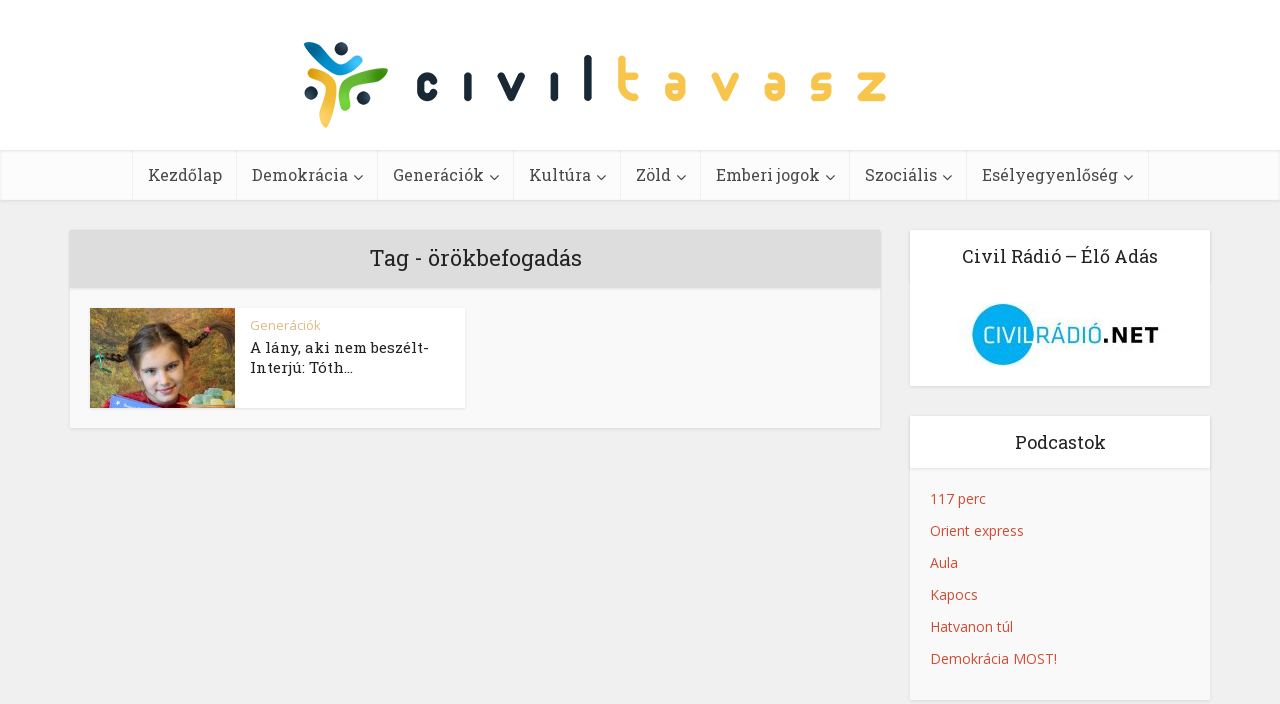

--- FILE ---
content_type: text/html; charset=UTF-8
request_url: https://civiltavasz.hu/tag/orokbefogadas/
body_size: 11462
content:
<!DOCTYPE html>

<!--[if IE 8]><html class="ie8"><![endif]-->
<!--[if IE 9]><html class="ie9"><![endif]-->
<!--[if gt IE 8]><!--> <html lang="hu" xmlns:og="http://opengraphprotocol.org/schema/" xmlns:fb="http://www.facebook.com/2008/fbml"> <!--<![endif]-->

<head>

<meta http-equiv="Content-Type" content="text/html; charset=UTF-8" />
<meta name="viewport" content="user-scalable=yes, width=device-width, initial-scale=1.0, maximum-scale=1">

<!--[if lt IE 9]>
	<script src="https://civiltavasz.hu/wp-content/themes/voice/js/html5.js"></script>
<![endif]-->

<title>örökbefogadás &#8211; Civil Tavasz</title>
<meta name='robots' content='max-image-preview:large' />
	<style>img:is([sizes="auto" i], [sizes^="auto," i]) { contain-intrinsic-size: 3000px 1500px }</style>
	<link rel='dns-prefetch' href='//fonts.googleapis.com' />
<link rel="alternate" type="application/rss+xml" title="Civil Tavasz &raquo; hírcsatorna" href="https://civiltavasz.hu/feed/" />
<link rel="alternate" type="application/rss+xml" title="Civil Tavasz &raquo; hozzászólás hírcsatorna" href="https://civiltavasz.hu/comments/feed/" />
<link rel="alternate" type="application/rss+xml" title="Civil Tavasz &raquo; örökbefogadás címke hírcsatorna" href="https://civiltavasz.hu/tag/orokbefogadas/feed/" />
<script type="text/javascript">
/* <![CDATA[ */
window._wpemojiSettings = {"baseUrl":"https:\/\/s.w.org\/images\/core\/emoji\/15.0.3\/72x72\/","ext":".png","svgUrl":"https:\/\/s.w.org\/images\/core\/emoji\/15.0.3\/svg\/","svgExt":".svg","source":{"concatemoji":"https:\/\/civiltavasz.hu\/wp-includes\/js\/wp-emoji-release.min.js?ver=ca7e9fc5df8788f7b3d00268ed8e81f7"}};
/*! This file is auto-generated */
!function(i,n){var o,s,e;function c(e){try{var t={supportTests:e,timestamp:(new Date).valueOf()};sessionStorage.setItem(o,JSON.stringify(t))}catch(e){}}function p(e,t,n){e.clearRect(0,0,e.canvas.width,e.canvas.height),e.fillText(t,0,0);var t=new Uint32Array(e.getImageData(0,0,e.canvas.width,e.canvas.height).data),r=(e.clearRect(0,0,e.canvas.width,e.canvas.height),e.fillText(n,0,0),new Uint32Array(e.getImageData(0,0,e.canvas.width,e.canvas.height).data));return t.every(function(e,t){return e===r[t]})}function u(e,t,n){switch(t){case"flag":return n(e,"\ud83c\udff3\ufe0f\u200d\u26a7\ufe0f","\ud83c\udff3\ufe0f\u200b\u26a7\ufe0f")?!1:!n(e,"\ud83c\uddfa\ud83c\uddf3","\ud83c\uddfa\u200b\ud83c\uddf3")&&!n(e,"\ud83c\udff4\udb40\udc67\udb40\udc62\udb40\udc65\udb40\udc6e\udb40\udc67\udb40\udc7f","\ud83c\udff4\u200b\udb40\udc67\u200b\udb40\udc62\u200b\udb40\udc65\u200b\udb40\udc6e\u200b\udb40\udc67\u200b\udb40\udc7f");case"emoji":return!n(e,"\ud83d\udc26\u200d\u2b1b","\ud83d\udc26\u200b\u2b1b")}return!1}function f(e,t,n){var r="undefined"!=typeof WorkerGlobalScope&&self instanceof WorkerGlobalScope?new OffscreenCanvas(300,150):i.createElement("canvas"),a=r.getContext("2d",{willReadFrequently:!0}),o=(a.textBaseline="top",a.font="600 32px Arial",{});return e.forEach(function(e){o[e]=t(a,e,n)}),o}function t(e){var t=i.createElement("script");t.src=e,t.defer=!0,i.head.appendChild(t)}"undefined"!=typeof Promise&&(o="wpEmojiSettingsSupports",s=["flag","emoji"],n.supports={everything:!0,everythingExceptFlag:!0},e=new Promise(function(e){i.addEventListener("DOMContentLoaded",e,{once:!0})}),new Promise(function(t){var n=function(){try{var e=JSON.parse(sessionStorage.getItem(o));if("object"==typeof e&&"number"==typeof e.timestamp&&(new Date).valueOf()<e.timestamp+604800&&"object"==typeof e.supportTests)return e.supportTests}catch(e){}return null}();if(!n){if("undefined"!=typeof Worker&&"undefined"!=typeof OffscreenCanvas&&"undefined"!=typeof URL&&URL.createObjectURL&&"undefined"!=typeof Blob)try{var e="postMessage("+f.toString()+"("+[JSON.stringify(s),u.toString(),p.toString()].join(",")+"));",r=new Blob([e],{type:"text/javascript"}),a=new Worker(URL.createObjectURL(r),{name:"wpTestEmojiSupports"});return void(a.onmessage=function(e){c(n=e.data),a.terminate(),t(n)})}catch(e){}c(n=f(s,u,p))}t(n)}).then(function(e){for(var t in e)n.supports[t]=e[t],n.supports.everything=n.supports.everything&&n.supports[t],"flag"!==t&&(n.supports.everythingExceptFlag=n.supports.everythingExceptFlag&&n.supports[t]);n.supports.everythingExceptFlag=n.supports.everythingExceptFlag&&!n.supports.flag,n.DOMReady=!1,n.readyCallback=function(){n.DOMReady=!0}}).then(function(){return e}).then(function(){var e;n.supports.everything||(n.readyCallback(),(e=n.source||{}).concatemoji?t(e.concatemoji):e.wpemoji&&e.twemoji&&(t(e.twemoji),t(e.wpemoji)))}))}((window,document),window._wpemojiSettings);
/* ]]> */
</script>
<style id='wp-emoji-styles-inline-css' type='text/css'>

	img.wp-smiley, img.emoji {
		display: inline !important;
		border: none !important;
		box-shadow: none !important;
		height: 1em !important;
		width: 1em !important;
		margin: 0 0.07em !important;
		vertical-align: -0.1em !important;
		background: none !important;
		padding: 0 !important;
	}
</style>
<link rel='stylesheet' id='wp-block-library-css' href='https://civiltavasz.hu/wp-includes/css/dist/block-library/style.min.css?ver=ca7e9fc5df8788f7b3d00268ed8e81f7' type='text/css' media='all' />
<style id='classic-theme-styles-inline-css' type='text/css'>
/*! This file is auto-generated */
.wp-block-button__link{color:#fff;background-color:#32373c;border-radius:9999px;box-shadow:none;text-decoration:none;padding:calc(.667em + 2px) calc(1.333em + 2px);font-size:1.125em}.wp-block-file__button{background:#32373c;color:#fff;text-decoration:none}
</style>
<style id='global-styles-inline-css' type='text/css'>
:root{--wp--preset--aspect-ratio--square: 1;--wp--preset--aspect-ratio--4-3: 4/3;--wp--preset--aspect-ratio--3-4: 3/4;--wp--preset--aspect-ratio--3-2: 3/2;--wp--preset--aspect-ratio--2-3: 2/3;--wp--preset--aspect-ratio--16-9: 16/9;--wp--preset--aspect-ratio--9-16: 9/16;--wp--preset--color--black: #000000;--wp--preset--color--cyan-bluish-gray: #abb8c3;--wp--preset--color--white: #ffffff;--wp--preset--color--pale-pink: #f78da7;--wp--preset--color--vivid-red: #cf2e2e;--wp--preset--color--luminous-vivid-orange: #ff6900;--wp--preset--color--luminous-vivid-amber: #fcb900;--wp--preset--color--light-green-cyan: #7bdcb5;--wp--preset--color--vivid-green-cyan: #00d084;--wp--preset--color--pale-cyan-blue: #8ed1fc;--wp--preset--color--vivid-cyan-blue: #0693e3;--wp--preset--color--vivid-purple: #9b51e0;--wp--preset--gradient--vivid-cyan-blue-to-vivid-purple: linear-gradient(135deg,rgba(6,147,227,1) 0%,rgb(155,81,224) 100%);--wp--preset--gradient--light-green-cyan-to-vivid-green-cyan: linear-gradient(135deg,rgb(122,220,180) 0%,rgb(0,208,130) 100%);--wp--preset--gradient--luminous-vivid-amber-to-luminous-vivid-orange: linear-gradient(135deg,rgba(252,185,0,1) 0%,rgba(255,105,0,1) 100%);--wp--preset--gradient--luminous-vivid-orange-to-vivid-red: linear-gradient(135deg,rgba(255,105,0,1) 0%,rgb(207,46,46) 100%);--wp--preset--gradient--very-light-gray-to-cyan-bluish-gray: linear-gradient(135deg,rgb(238,238,238) 0%,rgb(169,184,195) 100%);--wp--preset--gradient--cool-to-warm-spectrum: linear-gradient(135deg,rgb(74,234,220) 0%,rgb(151,120,209) 20%,rgb(207,42,186) 40%,rgb(238,44,130) 60%,rgb(251,105,98) 80%,rgb(254,248,76) 100%);--wp--preset--gradient--blush-light-purple: linear-gradient(135deg,rgb(255,206,236) 0%,rgb(152,150,240) 100%);--wp--preset--gradient--blush-bordeaux: linear-gradient(135deg,rgb(254,205,165) 0%,rgb(254,45,45) 50%,rgb(107,0,62) 100%);--wp--preset--gradient--luminous-dusk: linear-gradient(135deg,rgb(255,203,112) 0%,rgb(199,81,192) 50%,rgb(65,88,208) 100%);--wp--preset--gradient--pale-ocean: linear-gradient(135deg,rgb(255,245,203) 0%,rgb(182,227,212) 50%,rgb(51,167,181) 100%);--wp--preset--gradient--electric-grass: linear-gradient(135deg,rgb(202,248,128) 0%,rgb(113,206,126) 100%);--wp--preset--gradient--midnight: linear-gradient(135deg,rgb(2,3,129) 0%,rgb(40,116,252) 100%);--wp--preset--font-size--small: 13px;--wp--preset--font-size--medium: 20px;--wp--preset--font-size--large: 36px;--wp--preset--font-size--x-large: 42px;--wp--preset--spacing--20: 0.44rem;--wp--preset--spacing--30: 0.67rem;--wp--preset--spacing--40: 1rem;--wp--preset--spacing--50: 1.5rem;--wp--preset--spacing--60: 2.25rem;--wp--preset--spacing--70: 3.38rem;--wp--preset--spacing--80: 5.06rem;--wp--preset--shadow--natural: 6px 6px 9px rgba(0, 0, 0, 0.2);--wp--preset--shadow--deep: 12px 12px 50px rgba(0, 0, 0, 0.4);--wp--preset--shadow--sharp: 6px 6px 0px rgba(0, 0, 0, 0.2);--wp--preset--shadow--outlined: 6px 6px 0px -3px rgba(255, 255, 255, 1), 6px 6px rgba(0, 0, 0, 1);--wp--preset--shadow--crisp: 6px 6px 0px rgba(0, 0, 0, 1);}:where(.is-layout-flex){gap: 0.5em;}:where(.is-layout-grid){gap: 0.5em;}body .is-layout-flex{display: flex;}.is-layout-flex{flex-wrap: wrap;align-items: center;}.is-layout-flex > :is(*, div){margin: 0;}body .is-layout-grid{display: grid;}.is-layout-grid > :is(*, div){margin: 0;}:where(.wp-block-columns.is-layout-flex){gap: 2em;}:where(.wp-block-columns.is-layout-grid){gap: 2em;}:where(.wp-block-post-template.is-layout-flex){gap: 1.25em;}:where(.wp-block-post-template.is-layout-grid){gap: 1.25em;}.has-black-color{color: var(--wp--preset--color--black) !important;}.has-cyan-bluish-gray-color{color: var(--wp--preset--color--cyan-bluish-gray) !important;}.has-white-color{color: var(--wp--preset--color--white) !important;}.has-pale-pink-color{color: var(--wp--preset--color--pale-pink) !important;}.has-vivid-red-color{color: var(--wp--preset--color--vivid-red) !important;}.has-luminous-vivid-orange-color{color: var(--wp--preset--color--luminous-vivid-orange) !important;}.has-luminous-vivid-amber-color{color: var(--wp--preset--color--luminous-vivid-amber) !important;}.has-light-green-cyan-color{color: var(--wp--preset--color--light-green-cyan) !important;}.has-vivid-green-cyan-color{color: var(--wp--preset--color--vivid-green-cyan) !important;}.has-pale-cyan-blue-color{color: var(--wp--preset--color--pale-cyan-blue) !important;}.has-vivid-cyan-blue-color{color: var(--wp--preset--color--vivid-cyan-blue) !important;}.has-vivid-purple-color{color: var(--wp--preset--color--vivid-purple) !important;}.has-black-background-color{background-color: var(--wp--preset--color--black) !important;}.has-cyan-bluish-gray-background-color{background-color: var(--wp--preset--color--cyan-bluish-gray) !important;}.has-white-background-color{background-color: var(--wp--preset--color--white) !important;}.has-pale-pink-background-color{background-color: var(--wp--preset--color--pale-pink) !important;}.has-vivid-red-background-color{background-color: var(--wp--preset--color--vivid-red) !important;}.has-luminous-vivid-orange-background-color{background-color: var(--wp--preset--color--luminous-vivid-orange) !important;}.has-luminous-vivid-amber-background-color{background-color: var(--wp--preset--color--luminous-vivid-amber) !important;}.has-light-green-cyan-background-color{background-color: var(--wp--preset--color--light-green-cyan) !important;}.has-vivid-green-cyan-background-color{background-color: var(--wp--preset--color--vivid-green-cyan) !important;}.has-pale-cyan-blue-background-color{background-color: var(--wp--preset--color--pale-cyan-blue) !important;}.has-vivid-cyan-blue-background-color{background-color: var(--wp--preset--color--vivid-cyan-blue) !important;}.has-vivid-purple-background-color{background-color: var(--wp--preset--color--vivid-purple) !important;}.has-black-border-color{border-color: var(--wp--preset--color--black) !important;}.has-cyan-bluish-gray-border-color{border-color: var(--wp--preset--color--cyan-bluish-gray) !important;}.has-white-border-color{border-color: var(--wp--preset--color--white) !important;}.has-pale-pink-border-color{border-color: var(--wp--preset--color--pale-pink) !important;}.has-vivid-red-border-color{border-color: var(--wp--preset--color--vivid-red) !important;}.has-luminous-vivid-orange-border-color{border-color: var(--wp--preset--color--luminous-vivid-orange) !important;}.has-luminous-vivid-amber-border-color{border-color: var(--wp--preset--color--luminous-vivid-amber) !important;}.has-light-green-cyan-border-color{border-color: var(--wp--preset--color--light-green-cyan) !important;}.has-vivid-green-cyan-border-color{border-color: var(--wp--preset--color--vivid-green-cyan) !important;}.has-pale-cyan-blue-border-color{border-color: var(--wp--preset--color--pale-cyan-blue) !important;}.has-vivid-cyan-blue-border-color{border-color: var(--wp--preset--color--vivid-cyan-blue) !important;}.has-vivid-purple-border-color{border-color: var(--wp--preset--color--vivid-purple) !important;}.has-vivid-cyan-blue-to-vivid-purple-gradient-background{background: var(--wp--preset--gradient--vivid-cyan-blue-to-vivid-purple) !important;}.has-light-green-cyan-to-vivid-green-cyan-gradient-background{background: var(--wp--preset--gradient--light-green-cyan-to-vivid-green-cyan) !important;}.has-luminous-vivid-amber-to-luminous-vivid-orange-gradient-background{background: var(--wp--preset--gradient--luminous-vivid-amber-to-luminous-vivid-orange) !important;}.has-luminous-vivid-orange-to-vivid-red-gradient-background{background: var(--wp--preset--gradient--luminous-vivid-orange-to-vivid-red) !important;}.has-very-light-gray-to-cyan-bluish-gray-gradient-background{background: var(--wp--preset--gradient--very-light-gray-to-cyan-bluish-gray) !important;}.has-cool-to-warm-spectrum-gradient-background{background: var(--wp--preset--gradient--cool-to-warm-spectrum) !important;}.has-blush-light-purple-gradient-background{background: var(--wp--preset--gradient--blush-light-purple) !important;}.has-blush-bordeaux-gradient-background{background: var(--wp--preset--gradient--blush-bordeaux) !important;}.has-luminous-dusk-gradient-background{background: var(--wp--preset--gradient--luminous-dusk) !important;}.has-pale-ocean-gradient-background{background: var(--wp--preset--gradient--pale-ocean) !important;}.has-electric-grass-gradient-background{background: var(--wp--preset--gradient--electric-grass) !important;}.has-midnight-gradient-background{background: var(--wp--preset--gradient--midnight) !important;}.has-small-font-size{font-size: var(--wp--preset--font-size--small) !important;}.has-medium-font-size{font-size: var(--wp--preset--font-size--medium) !important;}.has-large-font-size{font-size: var(--wp--preset--font-size--large) !important;}.has-x-large-font-size{font-size: var(--wp--preset--font-size--x-large) !important;}
:where(.wp-block-post-template.is-layout-flex){gap: 1.25em;}:where(.wp-block-post-template.is-layout-grid){gap: 1.25em;}
:where(.wp-block-columns.is-layout-flex){gap: 2em;}:where(.wp-block-columns.is-layout-grid){gap: 2em;}
:root :where(.wp-block-pullquote){font-size: 1.5em;line-height: 1.6;}
</style>
<link rel='stylesheet' id='vce_font_0-css' href='https://fonts.googleapis.com/css?family=Open+Sans%3A400&#038;subset=latin%2Clatin-ext&#038;ver=1.5.2' type='text/css' media='screen' />
<link rel='stylesheet' id='vce_font_1-css' href='https://fonts.googleapis.com/css?family=Roboto+Slab%3A400&#038;subset=latin%2Clatin-ext&#038;ver=1.5.2' type='text/css' media='screen' />
<link rel='stylesheet' id='vce_style-css' href='https://civiltavasz.hu/wp-content/themes/voice/style.css?ver=1.5.2' type='text/css' media='screen, print' />
<style id='vce_style-inline-css' type='text/css'>
body {background-color:#f0f0f0;}body,.mks_author_widget h3,.site-description,.meta-category a,textarea {font-family: 'Open Sans';font-weight: 400;}h1,h2,h3,h4,h5,h6,blockquote,.vce-post-link,.site-title,.site-title a,.main-box-title,.comment-reply-title,.entry-title a,.vce-single .entry-headline p,.vce-prev-next-link,.author-title,.mks_pullquote,.widget_rss ul li .rsswidget,#bbpress-forums .bbp-forum-title,#bbpress-forums .bbp-topic-permalink {font-family: 'Roboto Slab';font-weight: 400;}.main-navigation a,.sidr a{font-family: 'Roboto Slab';font-weight: 400;}.vce-single .entry-content,.vce-single .entry-headline,.vce-single .entry-footer {width: 600px;}.vce-page .entry-content,.vce-page .entry-title-page {width: 600px;}.vce-sid-none .vce-single .entry-content,.vce-sid-none .vce-single .entry-headline,.vce-sid-none .vce-single .entry-footer {width: 600px;}.vce-sid-none .vce-page .entry-content,.vce-sid-none .vce-page .entry-title-page,.error404 .entry-content {width: 600px;max-width: 600px;}body, button, input, select, textarea{color: #444444;}h1,h2,h3,h4,h5,h6,.entry-title a,.prev-next-nav a,#bbpress-forums .bbp-forum-title, #bbpress-forums .bbp-topic-permalink,.woocommerce ul.products li.product .price .amount{color: #232323;}a,.entry-title a:hover,.vce-prev-next-link:hover,.vce-author-links a:hover,.required,.error404 h4,.prev-next-nav a:hover,#bbpress-forums .bbp-forum-title:hover, #bbpress-forums .bbp-topic-permalink:hover,.woocommerce ul.products li.product h3:hover,.woocommerce ul.products li.product h3:hover mark,.main-box-title a:hover{color: #cf4d35;}.vce-square,.vce-main-content .mejs-controls .mejs-time-rail .mejs-time-current,button,input[type="button"],input[type="reset"],input[type="submit"],.vce-button,.pagination-wapper a,#vce-pagination .next.page-numbers,#vce-pagination .prev.page-numbers,#vce-pagination .page-numbers,#vce-pagination .page-numbers.current,.vce-link-pages a,#vce-pagination a,.vce-load-more a,.vce-slider-pagination .owl-nav > div,.comment-reply-link:hover,.vce-featured-section a,.vce-lay-g .vce-featured-info .meta-category a,.vce-404-menu a,.vce-post.sticky .meta-image:before,#vce-pagination .page-numbers:hover,#bbpress-forums .bbp-pagination .current,#bbpress-forums .bbp-pagination a:hover,.woocommerce #respond input#submit,.woocommerce a.button,.woocommerce button.button,.woocommerce input.button,.woocommerce ul.products li.product .added_to_cart,.woocommerce #respond input#submit:hover,.woocommerce a.button:hover,.woocommerce button.button:hover,.woocommerce input.button:hover,.woocommerce ul.products li.product .added_to_cart:hover,.woocommerce #respond input#submit.alt,.woocommerce a.button.alt,.woocommerce button.button.alt,.woocommerce input.button.alt,.woocommerce #respond input#submit.alt:hover, .woocommerce a.button.alt:hover, .woocommerce button.button.alt:hover, .woocommerce input.button.alt:hover,.woocommerce span.onsale,.woocommerce .widget_price_filter .ui-slider .ui-slider-range,.woocommerce .widget_price_filter .ui-slider .ui-slider-handle,.comments-holder .navigation .page-numbers.current,.vce-lay-a .vce-read-more:hover,.vce-lay-c .vce-read-more:hover{background-color: #cf4d35;}#vce-pagination .page-numbers,.comments-holder .navigation .page-numbers{background: transparent;color: #cf4d35;border: 1px solid #cf4d35;}.comments-holder .navigation .page-numbers:hover{background: #cf4d35;border: 1px solid #cf4d35;}.bbp-pagination-links a{background: transparent;color: #cf4d35;border: 1px solid #cf4d35 !important;}#vce-pagination .page-numbers.current,.bbp-pagination-links span.current,.comments-holder .navigation .page-numbers.current{border: 1px solid #cf4d35;}.widget_categories .cat-item:before,.widget_categories .cat-item .count{background: #cf4d35;}.comment-reply-link,.vce-lay-a .vce-read-more,.vce-lay-c .vce-read-more{border: 1px solid #cf4d35;}.entry-meta div,.entry-meta div a,.comment-metadata a,.meta-category span,.meta-author-wrapped,.wp-caption .wp-caption-text,.widget_rss .rss-date,.sidebar cite,.site-footer cite,.sidebar .vce-post-list .entry-meta div,.sidebar .vce-post-list .entry-meta div a,.sidebar .vce-post-list .fn,.sidebar .vce-post-list .fn a,.site-footer .vce-post-list .entry-meta div,.site-footer .vce-post-list .entry-meta div a,.site-footer .vce-post-list .fn,.site-footer .vce-post-list .fn a,#bbpress-forums .bbp-topic-started-by,#bbpress-forums .bbp-topic-started-in,#bbpress-forums .bbp-forum-info .bbp-forum-content,#bbpress-forums p.bbp-topic-meta,span.bbp-admin-links a,.bbp-reply-post-date,#bbpress-forums li.bbp-header,#bbpress-forums li.bbp-footer,.woocommerce .woocommerce-result-count,.woocommerce .product_meta{color: #9b9b9b;}.main-box-title, .comment-reply-title, .main-box-head{background: #dddddd;color: #232323;}.main-box-title a{color: #232323;}.sidebar .widget .widget-title a{color: #232323;}.main-box,.comment-respond,.prev-next-nav{background: #f9f9f9;}.vce-post,ul.comment-list > li.comment,.main-box-single,.ie8 .vce-single,#disqus_thread,.vce-author-card,.vce-author-card .vce-content-outside,.mks-bredcrumbs-container,ul.comment-list > li.pingback{background: #ffffff;}.mks_tabs.horizontal .mks_tab_nav_item.active{border-bottom: 1px solid #ffffff;}.mks_tabs.horizontal .mks_tab_item,.mks_tabs.vertical .mks_tab_nav_item.active,.mks_tabs.horizontal .mks_tab_nav_item.active{background: #ffffff;}.mks_tabs.vertical .mks_tab_nav_item.active{border-right: 1px solid #ffffff;}#vce-pagination,.vce-slider-pagination .owl-controls,.vce-content-outside,.comments-holder .navigation{background: #f3f3f3;}.sidebar .widget-title{background: #ffffff;color: #232323;}.sidebar .widget{background: #f9f9f9;}.sidebar .widget,.sidebar .widget li a,.sidebar .mks_author_widget h3 a,.sidebar .mks_author_widget h3,.sidebar .vce-search-form .vce-search-input,.sidebar .vce-search-form .vce-search-input:focus{color: #444444;}.sidebar .widget li a:hover,.sidebar .widget a,.widget_nav_menu li.menu-item-has-children:hover:after,.widget_pages li.page_item_has_children:hover:after{color: #cf4d35;}.sidebar .tagcloud a {border: 1px solid #cf4d35;}.sidebar .mks_author_link,.sidebar .tagcloud a:hover,.sidebar .mks_themeforest_widget .more,.sidebar button,.sidebar input[type="button"],.sidebar input[type="reset"],.sidebar input[type="submit"],.sidebar .vce-button,.sidebar .bbp_widget_login .button{background-color: #cf4d35;}.sidebar .mks_author_widget .mks_autor_link_wrap,.sidebar .mks_themeforest_widget .mks_read_more{background: #f3f3f3;}.sidebar #wp-calendar caption,.sidebar .recentcomments,.sidebar .post-date,.sidebar #wp-calendar tbody{color: rgba(68,68,68,0.7);}.site-footer{background: #373941;}.site-footer .widget-title{color: #ffffff;}.site-footer,.site-footer .widget,.site-footer .widget li a,.site-footer .mks_author_widget h3 a,.site-footer .mks_author_widget h3,.site-footer .vce-search-form .vce-search-input,.site-footer .vce-search-form .vce-search-input:focus{color: #f9f9f9;}.site-footer .widget li a:hover,.site-footer .widget a,.site-info a{color: #cf4d35;}.site-footer .tagcloud a {border: 1px solid #cf4d35;}.site-footer .mks_author_link,.site-footer .mks_themeforest_widget .more,.site-footer button,.site-footer input[type="button"],.site-footer input[type="reset"],.site-footer input[type="submit"],.site-footer .vce-button,.site-footer .tagcloud a:hover{background-color: #cf4d35;}.site-footer #wp-calendar caption,.site-footer .recentcomments,.site-footer .post-date,.site-footer #wp-calendar tbody,.site-footer .site-info{color: rgba(249,249,249,0.7);}.top-header,.top-nav-menu li .sub-menu{background: #3a3a3a;}.top-header,.top-header a{color: #ffffff;}.top-header .vce-search-form .vce-search-input,.top-header .vce-search-input:focus,.top-header .vce-search-submit{color: #ffffff;}.top-header .vce-search-form .vce-search-input::-webkit-input-placeholder { color: #ffffff;}.top-header .vce-search-form .vce-search-input:-moz-placeholder { color: #ffffff;}.top-header .vce-search-form .vce-search-input::-moz-placeholder { color: #ffffff;}.top-header .vce-search-form .vce-search-input:-ms-input-placeholder { color: #ffffff;}.header-1-wrapper{height: 150px;padding-top: 15px;}.header-2-wrapper,.header-3-wrapper{height: 150px;}.header-2-wrapper .site-branding,.header-3-wrapper .site-branding{top: 15px;left: 0px;}.site-title a, .site-title a:hover{color: #232323;}.site-description{color: #aaaaaa;}.main-header{background-color: #ffffff;}.header-bottom-wrapper{background: #fcfcfc;}.vce-header-ads{margin: 30px 0;}.header-3-wrapper .nav-menu > li > a{padding: 65px 15px;}.header-sticky,.sidr{background: rgba(252,252,252,0.95);}.ie8 .header-sticky{background: #ffffff;}.main-navigation a,.nav-menu .vce-mega-menu > .sub-menu > li > a,.sidr li a,.vce-menu-parent{color: #4a4a4a;}.nav-menu > li:hover > a,.nav-menu > .current_page_item > a,.nav-menu > .current-menu-item > a,.nav-menu > .current-menu-ancestor > a,.main-navigation a.vce-item-selected,.main-navigation ul ul li:hover > a,.nav-menu ul .current-menu-item a,.nav-menu ul .current_page_item a,.vce-menu-parent:hover,.sidr li a:hover,.main-navigation li.current-menu-item.fa:before{color: #cf4d35;}.nav-menu > li:hover > a,.nav-menu > .current_page_item > a,.nav-menu > .current-menu-item > a,.nav-menu > .current-menu-ancestor > a,.main-navigation a.vce-item-selected,.main-navigation ul ul,.header-sticky .nav-menu > .current_page_item:hover > a,.header-sticky .nav-menu > .current-menu-item:hover > a,.header-sticky .nav-menu > .current-menu-ancestor:hover > a,.header-sticky .main-navigation a.vce-item-selected:hover{background-color: #ffffff;}.search-header-wrap ul{border-top: 2px solid #cf4d35;}.vce-border-top .main-box-title{border-top: 2px solid #cf4d35;}.tagcloud a:hover,.sidebar .widget .mks_author_link,.sidebar .widget.mks_themeforest_widget .more,.site-footer .widget .mks_author_link,.site-footer .widget.mks_themeforest_widget .more,.vce-lay-g .entry-meta div,.vce-lay-g .fn,.vce-lay-g .fn a{color: #FFF;}.vce-featured-header .vce-featured-header-background{opacity: 0.0}.vce-featured-grid .vce-featured-header-background,.vce-post-big .vce-post-img:after,.vce-post-slider .vce-post-img:after{opacity: 0.0}.vce-featured-grid .owl-item:hover .vce-grid-text .vce-featured-header-background,.vce-post-big li:hover .vce-post-img:after,.vce-post-slider li:hover .vce-post-img:after {opacity: 1.0}#back-top {background: #323232}a.category-0{ color: ;}body.category-0 .main-box-title, .main-box-title.cat-0 { border-top: 2px solid ;}.widget_categories li.cat-item-0 .count { background: ;}.widget_categories li.cat-item-0:before { background:;}.vce-featured-section .category-0{ background: ;}.vce-lay-g .vce-featured-info .meta-category a.category-0{ background-color: ;}.main-navigation li.vce-cat-0 a:hover { color: ;}a.category-2{ color: #eeee22;}body.category-2 .main-box-title, .main-box-title.cat-2 { border-top: 2px solid #eeee22;}.widget_categories li.cat-item-2 .count { background: #eeee22;}.widget_categories li.cat-item-2:before { background:#eeee22;}.vce-featured-section .category-2{ background: #eeee22;}.vce-lay-g .vce-featured-info .meta-category a.category-2{ background-color: #eeee22;}.main-navigation li.vce-cat-2 a:hover { color: #eeee22;}a.category-3{ color: #cecece;}body.category-3 .main-box-title, .main-box-title.cat-3 { border-top: 2px solid #cecece;}.widget_categories li.cat-item-3 .count { background: #cecece;}.widget_categories li.cat-item-3:before { background:#cecece;}.vce-featured-section .category-3{ background: #cecece;}.vce-lay-g .vce-featured-info .meta-category a.category-3{ background-color: #cecece;}.main-navigation li.vce-cat-3 a:hover { color: #cecece;}a.category-4{ color: #1e73be;}body.category-4 .main-box-title, .main-box-title.cat-4 { border-top: 2px solid #1e73be;}.widget_categories li.cat-item-4 .count { background: #1e73be;}.widget_categories li.cat-item-4:before { background:#1e73be;}.vce-featured-section .category-4{ background: #1e73be;}.vce-lay-g .vce-featured-info .meta-category a.category-4{ background-color: #1e73be;}.main-navigation li.vce-cat-4 a:hover { color: #1e73be;}a.category-5{ color: #dd9933;}body.category-5 .main-box-title, .main-box-title.cat-5 { border-top: 2px solid #dd9933;}.widget_categories li.cat-item-5 .count { background: #dd9933;}.widget_categories li.cat-item-5:before { background:#dd9933;}.vce-featured-section .category-5{ background: #dd9933;}.vce-lay-g .vce-featured-info .meta-category a.category-5{ background-color: #dd9933;}.main-navigation li.vce-cat-5 a:hover { color: #dd9933;}a.category-6{ color: #ddba85;}body.category-6 .main-box-title, .main-box-title.cat-6 { border-top: 2px solid #ddba85;}.widget_categories li.cat-item-6 .count { background: #ddba85;}.widget_categories li.cat-item-6:before { background:#ddba85;}.vce-featured-section .category-6{ background: #ddba85;}.vce-lay-g .vce-featured-info .meta-category a.category-6{ background-color: #ddba85;}.main-navigation li.vce-cat-6 a:hover { color: #ddba85;}a.category-7{ color: #dd3333;}body.category-7 .main-box-title, .main-box-title.cat-7 { border-top: 2px solid #dd3333;}.widget_categories li.cat-item-7 .count { background: #dd3333;}.widget_categories li.cat-item-7:before { background:#dd3333;}.vce-featured-section .category-7{ background: #dd3333;}.vce-lay-g .vce-featured-info .meta-category a.category-7{ background-color: #dd3333;}.main-navigation li.vce-cat-7 a:hover { color: #dd3333;}a.category-8{ color: #ea7e2c;}body.category-8 .main-box-title, .main-box-title.cat-8 { border-top: 2px solid #ea7e2c;}.widget_categories li.cat-item-8 .count { background: #ea7e2c;}.widget_categories li.cat-item-8:before { background:#ea7e2c;}.vce-featured-section .category-8{ background: #ea7e2c;}.vce-lay-g .vce-featured-info .meta-category a.category-8{ background-color: #ea7e2c;}.main-navigation li.vce-cat-8 a:hover { color: #ea7e2c;}a.category-9{ color: #8224e3;}body.category-9 .main-box-title, .main-box-title.cat-9 { border-top: 2px solid #8224e3;}.widget_categories li.cat-item-9 .count { background: #8224e3;}.widget_categories li.cat-item-9:before { background:#8224e3;}.vce-featured-section .category-9{ background: #8224e3;}.vce-lay-g .vce-featured-info .meta-category a.category-9{ background-color: #8224e3;}.main-navigation li.vce-cat-9 a:hover { color: #8224e3;}a.category-10{ color: #81d742;}body.category-10 .main-box-title, .main-box-title.cat-10 { border-top: 2px solid #81d742;}.widget_categories li.cat-item-10 .count { background: #81d742;}.widget_categories li.cat-item-10:before { background:#81d742;}.vce-featured-section .category-10{ background: #81d742;}.vce-lay-g .vce-featured-info .meta-category a.category-10{ background-color: #81d742;}.main-navigation li.vce-cat-10 a:hover { color: #81d742;}
</style>
<link rel='stylesheet' id='vce_font_awesome-css' href='https://civiltavasz.hu/wp-content/themes/voice/css/font-awesome.min.css?ver=1.5.2' type='text/css' media='screen' />
<link rel='stylesheet' id='vce_responsive-css' href='https://civiltavasz.hu/wp-content/themes/voice/css/responsive.css?ver=1.5.2' type='text/css' media='screen' />
<script type="text/javascript" src="https://civiltavasz.hu/wp-includes/js/jquery/jquery.min.js?ver=3.7.1" id="jquery-core-js"></script>
<script type="text/javascript" src="https://civiltavasz.hu/wp-includes/js/jquery/jquery-migrate.min.js?ver=3.4.1" id="jquery-migrate-js"></script>
<link rel="https://api.w.org/" href="https://civiltavasz.hu/wp-json/" /><link rel="alternate" title="JSON" type="application/json" href="https://civiltavasz.hu/wp-json/wp/v2/tags/710" /><link rel="EditURI" type="application/rsd+xml" title="RSD" href="https://civiltavasz.hu/xmlrpc.php?rsd" />

<style type="text/css">.wpcf7-form textarea{ height: 135px; } h1.entry-title { font-size: 40px; } .vce-featured-header-background { /*opacity: 0 !important;*/ } .vce-wrap-center { width: 100%; } #cats-widget_1 { display: none; } #calendar_1 { margin: 0 auto; } #cats_widget_1 { display: none; } #TB_window iframe table{ background: C0BF70 !important; } #pop-table { background: white; } .sidebar-radio-image { padding: 20px 0; background: #fff; }</style>                    <!-- Global site tag (gtag.js) - Google Analytics -->
<script async src="https://www.googletagmanager.com/gtag/js?id=UA-166767422-1"></script>
<script>
  window.dataLayer = window.dataLayer || [];
  function gtag(){dataLayer.push(arguments);}
  gtag('js', new Date());

  gtag('config', 'UA-166767422-1');
</script>                		<style type="text/css" id="wp-custom-css">
			/*
Itt adhatunk meg saját CSS kódot.

Kattintsunk a fenti segítség ikonra a további információkhoz.
*/
		</style>
		</head>

<body class="archive tag tag-orokbefogadas tag-710 chrome vce-sid-right">

<div id="vce-main">

<header id="header" class="main-header">
<div class="container header-1-wrapper header-main-area">	
		<div class="vce-res-nav">
	<a class="vce-responsive-nav" href="#sidr-main"><i class="fa fa-bars"></i></a>
</div>
<div class="site-branding">
		
	
	<span class="site-title">
		<a href="https://civiltavasz.hu/" title="Civil Tavasz" class="has-logo"><img src="https://civiltavasz.hu/wp-content/uploads/2015/09/civil-logo.png" alt="Civil Tavasz" /></a>
	</span>

<span class="site-description"></span>	
	

</div></div>

<div class="header-bottom-wrapper">
	<div class="container">
		<nav id="site-navigation" class="main-navigation" role="navigation">
	<ul id="vce_main_navigation_menu" class="nav-menu"><li id="menu-item-584" class="menu-item menu-item-type-custom menu-item-object-custom menu-item-home menu-item-584"><a href="http://civiltavasz.hu">Kezdőlap</a></li>
<li id="menu-item-680" class="menu-item menu-item-type-taxonomy menu-item-object-category menu-item-680 vce-mega-cat vce-cat-3"><a href="https://civiltavasz.hu/category/demokracia/" data-mega_cat_id="3">Demokrácia</a></li>
<li id="menu-item-604" class="menu-item menu-item-type-taxonomy menu-item-object-category menu-item-604 vce-mega-cat vce-cat-6"><a href="https://civiltavasz.hu/category/generaciok/" data-mega_cat_id="6">Generációk</a></li>
<li id="menu-item-607" class="menu-item menu-item-type-taxonomy menu-item-object-category menu-item-607 vce-mega-cat vce-cat-7"><a href="https://civiltavasz.hu/category/kultura/" data-mega_cat_id="7">Kultúra</a></li>
<li id="menu-item-603" class="menu-item menu-item-type-taxonomy menu-item-object-category menu-item-603 vce-mega-cat vce-cat-10"><a href="https://civiltavasz.hu/category/zold/" data-mega_cat_id="10">Zöld</a></li>
<li id="menu-item-688" class="menu-item menu-item-type-taxonomy menu-item-object-category menu-item-688 vce-mega-cat vce-cat-4"><a href="https://civiltavasz.hu/category/emberi_jogok/" data-mega_cat_id="4">Emberi jogok</a></li>
<li id="menu-item-683" class="menu-item menu-item-type-taxonomy menu-item-object-category menu-item-683 vce-mega-cat vce-cat-9"><a href="https://civiltavasz.hu/category/szocialis/" data-mega_cat_id="9">Szociális</a></li>
<li id="menu-item-606" class="menu-item menu-item-type-taxonomy menu-item-object-category menu-item-606 vce-mega-cat vce-cat-5"><a href="https://civiltavasz.hu/category/eselyegyenloseg/" data-mega_cat_id="5">Esélyegyenlőség</a></li>
</ul></nav>	</div>
</div></header>

<div id="main-wrapper">

<div id="content" class="container site-content">

				
	<div id="primary" class="vce-main-content">
		
		<div class="main-box">

			
	<div class="main-box-head">
		<h1 class="main-box-title">Tag - örökbefogadás</h1>
			</div>

			<div class="main-box-inside">
			
							
				<div class="vce-loop-wrap">
									<article class="vce-post vce-lay-d post-2978 post type-post status-publish format-standard has-post-thumbnail hentry category-generaciok tag-mese tag-meseiro tag-orokbefogadas">
	
 		 	<div class="meta-image">			
			<a href="https://civiltavasz.hu/generaciok/automatikus-vazlat-2/" title="A lány, aki nem beszélt- Interjú: Tóth Krisztinával">
				<img width="145" height="100" src="https://civiltavasz.hu/wp-content/uploads/2016/01/kislany-1-145x100.jpg" class="attachment-vce-lay-d size-vce-lay-d wp-post-image" alt="" decoding="async" srcset="https://civiltavasz.hu/wp-content/uploads/2016/01/kislany-1-145x100.jpg 145w, https://civiltavasz.hu/wp-content/uploads/2016/01/kislany-1-380x260.jpg 380w" sizes="(max-width: 145px) 100vw, 145px" />							</a>
		</div>
		

	<header class="entry-header">
					<span class="meta-category"><a href="https://civiltavasz.hu/category/generaciok/" class="category-6">Generációk</a></span>
				<h2 class="entry-title"><a href="https://civiltavasz.hu/generaciok/automatikus-vazlat-2/" title="A lány, aki nem beszélt- Interjú: Tóth Krisztinával">A lány, aki nem beszélt- Interjú: Tóth...</a></h2>
			</header>

</article>								</div>
				
			
			</div>

		</div>

	</div>

		<aside id="sidebar" class="sidebar right">
		<div id="media_image-2" class="widget widget_media_image"><h4 class="widget-title">Civil Rádió &#8211; Élő Adás</h4><a href="http://www.civilradio.hu:8000/listen.mp3" target="_blank"><img width="300" height="64" src="https://civiltavasz.hu/wp-content/uploads/2020/05/logo-300x64.jpg" class="image wp-image-4938 sidebar-radio-image attachment-medium size-medium" alt="" style="max-width: 100%; height: auto;" title="Civil Rádió - Élő Adás" decoding="async" loading="lazy" srcset="https://civiltavasz.hu/wp-content/uploads/2020/05/logo-300x64.jpg 300w, https://civiltavasz.hu/wp-content/uploads/2020/05/logo-768x164.jpg 768w, https://civiltavasz.hu/wp-content/uploads/2020/05/logo-810x173.jpg 810w, https://civiltavasz.hu/wp-content/uploads/2020/05/logo.jpg 940w" sizes="auto, (max-width: 300px) 100vw, 300px" /></a></div><div id="custom_html-2" class="widget_text widget widget_custom_html"><h4 class="widget-title">Podcastok</h4><div class="textwidget custom-html-widget"><p>
	<a href="https://anchor.fm/117-perc" target="_blank">117 perc</a>
</p>

<p>
	<a href="https://soundcloud.com/orientexpressz" target="_blank">Orient express</a>
</p>

<p>
	<a href="https://anchor.fm/auland/episodes/Aula--No-brkjban-1-0-ec2b40" target="_blank">Aula</a>
</p>

<p>
	<a href="https://anchor.fm/kapocs-ifjsgsegt-magazin" target="_blank">Kapocs</a>
</p>

	<a href="https://anchor.fm/hatvanon-tul" target="_blank">Hatvanon túl</a>

<p>
<p>
	<a href="https://anchor.fm/peterfi-ferenc" target="_blank">Demokrácia MOST!</a>
</p>
</p></div></div><div id="custom_html-3" class="widget_text widget widget_custom_html"><h4 class="widget-title">Sorozatok &#8211; rovatok</h4><div class="textwidget custom-html-widget"><p>
	<a href="https://civiltavasz.hu/a-het-embere/ " target="_blank">A hét embere</a>
</p>
<a href="https://civiltavasz.hu/civilvilag/" target="_blank">CivilVilág</a></div></div><div class="vce-sticky"><div id="search-3" class="widget widget_search"><form class="vce-search-form" action="https://civiltavasz.hu/" method="get">
	<input name="s" class="vce-search-input" size="20" type="text" value="Írj ide a kereséshez..." onfocus="(this.value == 'Írj ide a kereséshez...') && (this.value = '')" onblur="(this.value == '') && (this.value = 'Írj ide a kereséshez...')" placeholder="Írj ide a kereséshez..." />
	<button type="submit" class="vce-search-submit"><i class="fa fa-search"></i></button> 
</form></div><div id="categories-4" class="widget widget_categories"><h4 class="widget-title">Kategóriák</h4>
			<ul>
					<li class="cat-item cat-item-837"><a href="https://civiltavasz.hu/category/bevezeto/"><span class="category-text">Bevezető</span><span class="count"><span class="count-hidden">4</span></span></a>
</li>
	<li class="cat-item cat-item-741"><a href="https://civiltavasz.hu/category/biologia/"><span class="category-text">Biológia</span><span class="count"><span class="count-hidden">6</span></span></a>
</li>
	<li class="cat-item cat-item-2"><a href="https://civiltavasz.hu/category/civil/"><span class="category-text">Civil</span><span class="count"><span class="count-hidden">72</span></span></a>
</li>
	<li class="cat-item cat-item-1129"><a href="https://civiltavasz.hu/category/civilleletek/"><span class="category-text">Civil Leletek</span><span class="count"><span class="count-hidden">2</span></span></a>
</li>
	<li class="cat-item cat-item-3"><a href="https://civiltavasz.hu/category/demokracia/"><span class="category-text">Demokrácia</span><span class="count"><span class="count-hidden">73</span></span></a>
</li>
	<li class="cat-item cat-item-1206"><a href="https://civiltavasz.hu/category/egeszsegunk/"><span class="category-text">Egészségünk</span><span class="count"><span class="count-hidden">1</span></span></a>
</li>
	<li class="cat-item cat-item-1"><a href="https://civiltavasz.hu/category/egyeb/"><span class="category-text">Egyéb</span><span class="count"><span class="count-hidden">69</span></span></a>
</li>
	<li class="cat-item cat-item-4"><a href="https://civiltavasz.hu/category/emberi_jogok/"><span class="category-text">Emberi jogok</span><span class="count"><span class="count-hidden">49</span></span></a>
</li>
	<li class="cat-item cat-item-5"><a href="https://civiltavasz.hu/category/eselyegyenloseg/"><span class="category-text">Esélyegyenlőség</span><span class="count"><span class="count-hidden">49</span></span></a>
</li>
	<li class="cat-item cat-item-6"><a href="https://civiltavasz.hu/category/generaciok/"><span class="category-text">Generációk</span><span class="count"><span class="count-hidden">34</span></span></a>
</li>
	<li class="cat-item cat-item-764"><a href="https://civiltavasz.hu/category/irodalmi-kozelet/"><span class="category-text">irodalmi közélet</span><span class="count"><span class="count-hidden">9</span></span></a>
</li>
	<li class="cat-item cat-item-744"><a href="https://civiltavasz.hu/category/kapcsolatok/"><span class="category-text">Kapcsolatok</span><span class="count"><span class="count-hidden">1</span></span></a>
</li>
	<li class="cat-item cat-item-749"><a href="https://civiltavasz.hu/category/kozlekedes/"><span class="category-text">Közlekedés</span><span class="count"><span class="count-hidden">1</span></span></a>
</li>
	<li class="cat-item cat-item-7"><a href="https://civiltavasz.hu/category/kultura/"><span class="category-text">Kultúra</span><span class="count"><span class="count-hidden">96</span></span></a>
</li>
	<li class="cat-item cat-item-829"><a href="https://civiltavasz.hu/category/meltosagkeresok/"><span class="category-text">Méltóságkeresők</span><span class="count"><span class="count-hidden">13</span></span></a>
</li>
	<li class="cat-item cat-item-752"><a href="https://civiltavasz.hu/category/neprajz-nephit/"><span class="category-text">néprajz-néphit</span><span class="count"><span class="count-hidden">2</span></span></a>
</li>
	<li class="cat-item cat-item-748"><a href="https://civiltavasz.hu/category/oktatas/"><span class="category-text">oktatás</span><span class="count"><span class="count-hidden">4</span></span></a>
</li>
	<li class="cat-item cat-item-838"><a href="https://civiltavasz.hu/category/osszefoglalo/"><span class="category-text">Összefoglaló</span><span class="count"><span class="count-hidden">1</span></span></a>
</li>
	<li class="cat-item cat-item-8"><a href="https://civiltavasz.hu/category/podcast/"><span class="category-text">Podcast</span><span class="count"><span class="count-hidden">18</span></span></a>
</li>
	<li class="cat-item cat-item-765"><a href="https://civiltavasz.hu/category/pszichologia/"><span class="category-text">pszicholögia</span><span class="count"><span class="count-hidden">4</span></span></a>
<ul class='children'>
	<li class="cat-item cat-item-1048"><a href="https://civiltavasz.hu/category/pszichologia/pszichologia-pszichologia/"><span class="category-text">pszichológia</span><span class="count"><span class="count-hidden">2</span></span></a>
</li>
</ul>
</li>
	<li class="cat-item cat-item-768"><a href="https://civiltavasz.hu/category/rock/"><span class="category-text">Rock</span><span class="count"><span class="count-hidden">1</span></span></a>
</li>
	<li class="cat-item cat-item-740"><a href="https://civiltavasz.hu/category/szinmuveszet/"><span class="category-text">Színművészet</span><span class="count"><span class="count-hidden">2</span></span></a>
</li>
	<li class="cat-item cat-item-9"><a href="https://civiltavasz.hu/category/szocialis/"><span class="category-text">Szociális</span><span class="count"><span class="count-hidden">22</span></span></a>
</li>
	<li class="cat-item cat-item-751"><a href="https://civiltavasz.hu/category/vallas/"><span class="category-text">vallás</span><span class="count"><span class="count-hidden">7</span></span></a>
</li>
	<li class="cat-item cat-item-10"><a href="https://civiltavasz.hu/category/zold/"><span class="category-text">Zöld</span><span class="count"><span class="count-hidden">34</span></span></a>
</li>
			</ul>

			</div></div>	</aside>

</div>


	<footer id="footer" class="site-footer">

				<div class="container">
			<div class="container-fix">
										<div class="bit-3">
					<div id="vce_posts_widget-3" class="widget vce_posts_widget"><h4 class="widget-title">Legnépszerűbbek</h4>
		
		<ul class="vce-post-list">

			
		 		<li>
		 					 			<a href="https://civiltavasz.hu/civil/bukki-tamas-es-az-erdoszeretet-szovetseg-uj-szemlelet-a-termeszetvedelemben/" class="featured_image_sidebar" title="Bükki Tamás és az Erdőszeretet-szövetség: új szemlélet a természetvédelemben"><span class="vce-post-img"><img width="145" height="100" src="https://civiltavasz.hu/wp-content/uploads/2025/03/erdoszeretet-145x100.jpg" class="attachment-vce-lay-d size-vce-lay-d wp-post-image" alt="" decoding="async" loading="lazy" srcset="https://civiltavasz.hu/wp-content/uploads/2025/03/erdoszeretet-145x100.jpg 145w, https://civiltavasz.hu/wp-content/uploads/2025/03/erdoszeretet-380x260.jpg 380w" sizes="auto, (max-width: 145px) 100vw, 145px" /></span></a>
		 			<div class="vce-posts-wrap">
		 			<a href="https://civiltavasz.hu/civil/bukki-tamas-es-az-erdoszeretet-szovetseg-uj-szemlelet-a-termeszetvedelemben/" title="Bükki Tamás és az Erdőszeretet-szövetség: új szemlélet a természetvédelemben" class="vce-post-link">Bükki Tamás és az Erdőszeretet-szövetség: új...</a>
		 					 			</div>
		 		</li>
			
		 		<li>
		 					 			<a href="https://civiltavasz.hu/civil/civilek-es-cegek-osszefogasa-miskolcon-egyuttmukodes-uj-alapokon/" class="featured_image_sidebar" title="Civilek és cégek összefogása Miskolcon: együttműködés új alapokon"><span class="vce-post-img"><img width="145" height="100" src="https://civiltavasz.hu/wp-content/uploads/2025/03/miskolc_civilbrunch-145x100.jpg" class="attachment-vce-lay-d size-vce-lay-d wp-post-image" alt="" decoding="async" loading="lazy" /></span></a>
		 			<div class="vce-posts-wrap">
		 			<a href="https://civiltavasz.hu/civil/civilek-es-cegek-osszefogasa-miskolcon-egyuttmukodes-uj-alapokon/" title="Civilek és cégek összefogása Miskolcon: együttműködés új alapokon" class="vce-post-link">Civilek és cégek összefogása Miskolcon:...</a>
		 					 			</div>
		 		</li>
			
		 		<li>
		 					 			<a href="https://civiltavasz.hu/egyeb/uj-szintre-emelik-a-kozossegi-reszvetelt-jozsefvarosban/" class="featured_image_sidebar" title="Új szintre emelik a közösségi részvételt Józsefvárosban"><span class="vce-post-img"><img width="145" height="100" src="https://civiltavasz.hu/wp-content/uploads/2025/03/irodaPolitika1-145x100.png" class="attachment-vce-lay-d size-vce-lay-d wp-post-image" alt="" decoding="async" loading="lazy" /></span></a>
		 			<div class="vce-posts-wrap">
		 			<a href="https://civiltavasz.hu/egyeb/uj-szintre-emelik-a-kozossegi-reszvetelt-jozsefvarosban/" title="Új szintre emelik a közösségi részvételt Józsefvárosban" class="vce-post-link">Új szintre emelik a közösségi részvételt...</a>
		 					 			</div>
		 		</li>
			
		 		<li>
		 					 			<a href="https://civiltavasz.hu/civil/versenges-vagy-es-egyuttmukodes-amikor-a-versenges-nem-szetveri-hanem-megerositi-a-koheziot/" class="featured_image_sidebar" title="VERSENGÉS vagy/és EGYÜTTMŰKÖDÉS &#8211; Amikor a versengés nem szétveri, hanem megerősíti a kohéziót"><span class="vce-post-img"><img width="145" height="100" src="https://civiltavasz.hu/wp-content/uploads/2024/09/fm-145x100.jpg" class="attachment-vce-lay-d size-vce-lay-d wp-post-image" alt="" decoding="async" loading="lazy" srcset="https://civiltavasz.hu/wp-content/uploads/2024/09/fm-145x100.jpg 145w, https://civiltavasz.hu/wp-content/uploads/2024/09/fm-380x260.jpg 380w" sizes="auto, (max-width: 145px) 100vw, 145px" /></span></a>
		 			<div class="vce-posts-wrap">
		 			<a href="https://civiltavasz.hu/civil/versenges-vagy-es-egyuttmukodes-amikor-a-versenges-nem-szetveri-hanem-megerositi-a-koheziot/" title="VERSENGÉS vagy/és EGYÜTTMŰKÖDÉS &#8211; Amikor a versengés nem szétveri, hanem megerősíti a kohéziót" class="vce-post-link">VERSENGÉS vagy/és EGYÜTTMŰKÖDÉS &#8211; Amikor...</a>
		 					 			</div>
		 		</li>
			
		 		<li>
		 					 			<a href="https://civiltavasz.hu/civil/30-eves-a-krisna-volgy-kozep-europa-legnagyobb-es-legszervezettebb-oko-kozossege/" class="featured_image_sidebar" title="30 éves a Krisna-völgy, Közép-Európa legnagyobb és legszervezettebb öko-közössége"><span class="vce-post-img"><img width="145" height="100" src="https://civiltavasz.hu/wp-content/uploads/2024/03/image-2-145x100.jpeg" class="attachment-vce-lay-d size-vce-lay-d wp-post-image" alt="" decoding="async" loading="lazy" srcset="https://civiltavasz.hu/wp-content/uploads/2024/03/image-2-145x100.jpeg 145w, https://civiltavasz.hu/wp-content/uploads/2024/03/image-2-380x260.jpeg 380w" sizes="auto, (max-width: 145px) 100vw, 145px" /></span></a>
		 			<div class="vce-posts-wrap">
		 			<a href="https://civiltavasz.hu/civil/30-eves-a-krisna-volgy-kozep-europa-legnagyobb-es-legszervezettebb-oko-kozossege/" title="30 éves a Krisna-völgy, Közép-Európa legnagyobb és legszervezettebb öko-közössége" class="vce-post-link">30 éves a Krisna-völgy, Közép-Európa legnagyobb...</a>
		 					 			</div>
		 		</li>
			
		  </ul>
		
		
		</div>				</div>
							<div class="bit-3">
									</div>
							<div class="bit-3">
					<div id="text-3" class="widget widget_text"><h4 class="widget-title">Támogatóink</h4>			<div class="textwidget"><center><img src="https://civiltavasz.hu/wp-content/uploads/2015/10/Norway-Grants-JPG2.jpg" width=200><br><br><img src="https://civiltavasz.hu/wp-content/uploads/2015/10/EEA-Grants-JPG2.jpg" width=200><br><br><a href="http://www.karpatokalapitvany.hu"><img src="https://civiltavasz.hu/wp-content/uploads/2015/10/Karpatok_cmyk.jpg" width=200></a>
</div>
		</div>				</div>
						</div>
		</div>
		
					<div class="container-full site-info">
				<div class="container">
					
						

											<div class="vce-wrap-center">
								<ul id="vce_footer_menu" class="bottom-nav-menu"><li id="menu-item-732" class="menu-item menu-item-type-post_type menu-item-object-page menu-item-732"><a href="https://civiltavasz.hu/impresszum/">Impresszum</a></li>
<li id="menu-item-660" class="menu-item menu-item-type-post_type menu-item-object-page menu-item-660"><a href="https://civiltavasz.hu/kapcsolat/">Kapcsolat</a></li>
<li id="menu-item-753" class="menu-item menu-item-type-post_type menu-item-object-page menu-item-753"><a href="https://civiltavasz.hu/szerzoink/">Szerzőink</a></li>
<li id="menu-item-794" class="menu-item menu-item-type-post_type menu-item-object-page menu-item-794"><a href="https://civiltavasz.hu/mediaajanlatunk/">Médiaajánlatunk</a></li>
<li id="menu-item-4959" class="menu-item menu-item-type-post_type menu-item-object-page menu-item-4959"><a href="https://civiltavasz.hu/adatkezelesi-tajekoztato/">Adatkezelési tájékoztató</a></li>
</ul>						</div>
					
			
				</div>
			</div>
		

	</footer>


</div>
</div>

<a href="javascript:void(0)" id="back-top"><i class="fa fa-angle-up"></i></a>

<script type="text/javascript" src="https://civiltavasz.hu/wp-content/themes/voice/js/imagesloaded.pkgd.min.js?ver=1.5.2" id="vce_images_loaded-js"></script>
<script type="text/javascript" src="https://civiltavasz.hu/wp-content/themes/voice/js/owl.carousel.min.js?ver=1.5.2" id="vce_owl_slider-js"></script>
<script type="text/javascript" src="https://civiltavasz.hu/wp-content/themes/voice/js/affix.js?ver=1.5.2" id="vce_affix-js"></script>
<script type="text/javascript" src="https://civiltavasz.hu/wp-content/themes/voice/js/jquery.matchHeight.js?ver=1.5.2" id="vce_match_height-js"></script>
<script type="text/javascript" src="https://civiltavasz.hu/wp-content/themes/voice/js/jquery.fitvids.js?ver=1.5.2" id="vce_fitvid-js"></script>
<script type="text/javascript" src="https://civiltavasz.hu/wp-content/themes/voice/js/jquery.sidr.min.js?ver=1.5.2" id="vce_responsivenav-js"></script>
<script type="text/javascript" id="vce_custom-js-extra">
/* <![CDATA[ */
var vce_js_settings = {"sticky_header":"1","sticky_header_offset":"700","sticky_header_logo":"","logo_retina":"","logo_mobile":"","rtl_mode":"0","ajax_url":"https:\/\/civiltavasz.hu\/wp-admin\/admin-ajax.php","lay_fa_grid_center":"","full_slider_autoplay":"","grid_slider_autoplay":"","fa_big_opacity":{"1":"0.0","2":"1.0"}};
/* ]]> */
</script>
<script type="text/javascript" src="https://civiltavasz.hu/wp-content/themes/voice/js/custom.js?ver=1.5.2" id="vce_custom-js"></script>

</body>
</html>